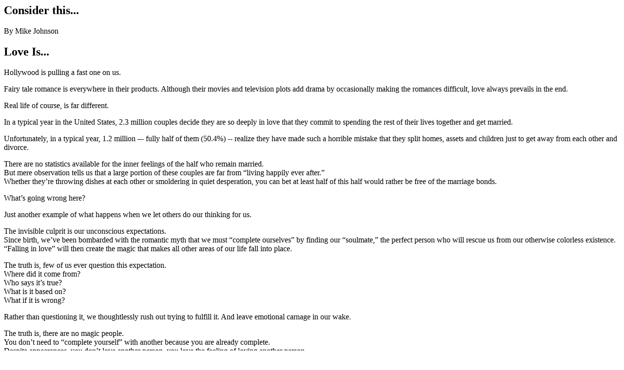

--- FILE ---
content_type: text/html
request_url: https://www.mikeleejohnson.com/Loveis.html
body_size: 4308
content:
<html>
<head>
<title>Love Is...</title>
<meta name="description" content="Love Is...">
<meta name="keywords" content="inspiration, free columns, inspirational columns, self-help">
</head>
<body bgcolor="#FFFFFF" text="#000000" link="#0000FF" vlink="#800080">
<h2>Consider this... </h2>
By Mike Johnson   <br>

<h2>Love Is... </h2>

Hollywood is pulling a fast one on us. <p>
	
Fairy tale romance is everywhere in their products. Although their movies and television plots add drama by occasionally making the romances difficult, love always prevails in the end. <p>
	
Real life of course, is far different. <p>

In a typical year in the United States, 2.3 million couples decide they are so deeply in love that they commit to spending the rest of their lives together and get married. <p>

Unfortunately, in a typical year, 1.2 million �- fully half of them (50.4%) -- realize they have made such a horrible mistake that they split homes, assets and children just to get 
away from each other and divorce. <p>

There are no statistics available for the inner feelings of the half who remain married. <br>
But mere observation tells us that a large portion of these couples are far from �living happily ever after.� <br>
Whether they�re throwing dishes at each other or smoldering in quiet desperation, you can bet at least half of this half would rather be free of the marriage bonds.<p>
	
What�s going wrong here? <p>
 	
Just another example of what happens when we let others do our thinking for us. <p>
	
The invisible culprit is our unconscious expectations. <br>
Since birth, we�ve been bombarded with the romantic myth that we must �complete ourselves� by finding our �soulmate,� the perfect person who will rescue us from our otherwise colorless existence. <br>
�Falling in love� will then create the magic that makes all other areas of our life fall into place. <p>

The truth is, few of us ever question this expectation. <br>
Where did it come from? <br>
Who says it�s true? <br>
What is it based on? <br>
What if it is wrong? <p>

Rather than questioning it, we thoughtlessly rush out trying to fulfill it. And leave emotional carnage in our wake. <p>
	
The truth is, there are no magic people. <br>
You don�t need to �complete yourself� with another because you are already complete. <br>
Despite appearances, you don�t love another person, you love the feeling of loving another person. <br>
How you feel is merely the outcome of how you think.<p>

Expecting another to create your good feelings is no different then expecting your roof to stop leaking if the neighbor has his repaired. <p>

With these impossible expectations, EVERY person will eventually disappoint you � something vividly experienced by 1.2 million divorced couples a year. <br>
Whether the disappointment arrives in a thousand little actions or one enormous one, the result is the same � you have absolutely no control over what another person will or won�t do.<br>
Believing you do, merely sets you up for the heartache that is sure to come.<p>

The solution? Take responsibility for your own feelings. <br>
Learn how to create them yourself. <br>
Once you�re in that place, you�re delightfully free to immerse yourself in pleasant situations with anyone yet invulnerable to any situation with them that used to produce heartache. <p>

Better yet, because your mental house is in order, you no longer hold those invisible expectations for others. <br>
Whatever they do or don�t do is now fine with you because you are no longer dependent on their actions for your happiness. <br>
Your inner calm makes you the best type of mate to have. <p>

Ultimately, all of us are alone. <br>
We come in alone, we mentally grow alone and we depart alone. <br>
No one else can do our inner homework for us. <p>

The best relationships consist of two people who understand this aloneness and commit to working together to strengthen themselves within the bounds of a relationship. <br>
Because each are independently self-sufficient, they make no unreasonable demands on the other. <p>

With this inner strength, they really CAN live happily ever after. <p>

###<p>
<i>Mike is an energetic writer & entrepreneur. Learn more about Mike's offerings
at <a href="http://www.MikeJohnson.biz"> www.MikeJohnson.biz </a></i><p>


</body>
</html>
